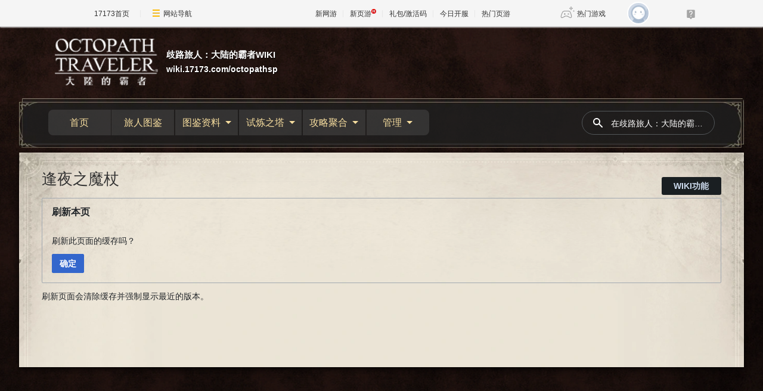

--- FILE ---
content_type: text/html; charset=UTF-8
request_url: https://wiki.17173.com/octopathsp/purge/%E9%80%A2%E5%A4%9C%E4%B9%8B%E9%AD%94%E6%9D%96
body_size: 9581
content:
<!DOCTYPE html>
<html class="client-nojs" lang="zh-Hans-CN" dir="ltr">
<head>
<meta charset="UTF-8"/>
<title>逢夜之魔杖 - 歧路旅人：大陆的霸者WIKI</title>
<script>document.documentElement.className="client-js";RLCONF={"wgBreakFrames":false,"wgSeparatorTransformTable":["",""],"wgDigitTransformTable":["",""],"wgDefaultDateFormat":"zh","wgMonthNames":["","1月","2月","3月","4月","5月","6月","7月","8月","9月","10月","11月","12月"],"wgRequestId":"bbccac0901a7cd9e9c11a812","wgCSPNonce":false,"wgCanonicalNamespace":"","wgCanonicalSpecialPageName":false,"wgNamespaceNumber":0,"wgPageName":"逢夜之魔杖","wgTitle":"逢夜之魔杖","wgCurRevisionId":33428,"wgRevisionId":0,"wgArticleId":3816,"wgIsArticle":false,"wgIsRedirect":false,"wgAction":"purge","wgUserName":null,"wgUserGroups":["*"],"wgCategories":[],"wgPageContentLanguage":"zh-cn","wgPageContentModel":"wikitext","wgRelevantPageName":"逢夜之魔杖","wgRelevantArticleId":3816,"wgIsProbablyEditable":false,"wgRelevantPageIsProbablyEditable":false,"wgRestrictionEdit":[],"wgRestrictionMove":[],"wgCargoDefaultQueryLimit":100,"wgCargoMapClusteringMinimum":80,"wgCargoMonthNamesShort":["1月"
,"2月","3月","4月","5月","6月","7月","8月","9月","10月","11月","12月"],"wgPageFormsTargetName":null,"wgPageFormsAutocompleteValues":[],"wgPageFormsAutocompleteOnAllChars":false,"wgPageFormsFieldProperties":[],"wgPageFormsCargoFields":[],"wgPageFormsDependentFields":[],"wgPageFormsCalendarValues":[],"wgPageFormsCalendarParams":[],"wgPageFormsCalendarHTML":null,"wgPageFormsGridValues":[],"wgPageFormsGridParams":[],"wgPageFormsContLangYes":null,"wgPageFormsContLangNo":null,"wgPageFormsContLangMonths":[],"wgPageFormsHeightForMinimizingInstances":800,"wgPageFormsShowOnSelect":[],"wgPageFormsScriptPath":"/extensions/PageForms","edgValues":null,"wgPageFormsEDSettings":null,"wgAmericanDates":false};RLSTATE={"site.styles":"ready","user.styles":"ready","user":"ready","user.options":"loading","oojs-ui-core.styles":"ready","oojs-ui.styles.indicators":"ready","mediawiki.widgets.styles":"ready","oojs-ui-core.icons":"ready","mediawiki.htmlform.ooui.styles":"ready",
"mediawiki.htmlform.styles":"ready","skins.sageoneskin.styles":"ready","mediawiki.ui.input":"ready"};RLPAGEMODULES=["mediawiki.htmlform","site","mediawiki.page.ready","skins.sageoneskin","ext.gadget.Tooltip","ext.gadget.Info","ext.gadget.Bootstrap","ext.gadget.Y_tabbar","ext.moderation.notify","ext.moderation.notify.desktop"];</script>
<script>(RLQ=window.RLQ||[]).push(function(){mw.loader.implement("user.options@12s5i",function($,jQuery,require,module){mw.user.tokens.set({"patrolToken":"+\\","watchToken":"+\\","csrfToken":"+\\"});});});</script>
<link rel="stylesheet" href="/octopathsp/load.php?lang=zh-cn&amp;modules=mediawiki.htmlform.ooui.styles%7Cmediawiki.htmlform.styles%7Cmediawiki.ui.input%7Cmediawiki.widgets.styles%7Coojs-ui-core.icons%2Cstyles%7Coojs-ui.styles.indicators%7Cskins.sageoneskin.styles&amp;only=styles&amp;skin=sageoneskin"/>
<script async="" src="/octopathsp/load.php?lang=zh-cn&amp;modules=startup&amp;only=scripts&amp;raw=1&amp;skin=sageoneskin"></script>
<meta name="ResourceLoaderDynamicStyles" content=""/>
<link rel="stylesheet" href="/octopathsp/load.php?lang=zh-cn&amp;modules=site.styles&amp;only=styles&amp;skin=sageoneskin"/>
<meta name="generator" content="MediaWiki 1.39.6"/>
<meta name="robots" content="noindex,nofollow"/>
<meta name="format-detection" content="telephone=no"/>
<meta name="description" content="这是一篇关于手游【歧路旅人大陆的霸者】中逢夜之魔杖装备的详细资料，我们提供了逢夜之魔杖完整基础属性，并且给到逢夜之魔杖的装备特效以及获得方式等信息。如果商品来源于商店或者强化，我们还提供了完整的兑换材料清单等有用信息，方便大家快速获得逢夜之魔杖，请一定要查看收藏。"/>
<meta name="keywords" content="歧路旅人逢夜之魔杖装备资料,大陆的霸者逢夜之魔杖装备资料,逢夜之魔杖获得方式,逢夜之魔杖所需材料"/>
<meta name="twitter:card" content="summary_large_image"/>
<meta name="viewport" content="width=device-width, initial-scale=1.0, user-scalable=yes, minimum-scale=0.25, maximum-scale=5.0"/>
<link rel="icon" href="https://ue.17173cdn.com/images/lib/v1/favicon-hd.ico"/>
<link rel="search" type="application/opensearchdescription+xml" href="/octopathsp/opensearch_desc.php" title="歧路旅人：大陆的霸者WIKI (zh-cn)"/>
<link rel="EditURI" type="application/rsd+xml" href="https://wiki.17173.com/octopathsp/api.php?action=rsd"/>
<link rel="alternate" type="application/atom+xml" title="歧路旅人：大陆的霸者WIKI的Atom feed" href="/octopathsp/index.php?title=%E7%89%B9%E6%AE%8A:%E6%9C%80%E8%BF%91%E6%9B%B4%E6%94%B9&amp;feed=atom"/>
<link rel="dns-prefetch" href="//ue.17173cdn.com/" />
<link type="image/x-icon" rel="icon" href="//ue.17173cdn.com/images/lib/v1/favicon-hd.ico" />
<link type="image/x-icon" rel="shortcut icon" href="//ue.17173cdn.com/images/lib/v1/favicon.ico" />

<link href="https://ue.17173cdn.com/a/sogaone/common/css/bootstrap-with-cssgrid-5.3.3-fd4e3ca9.css" rel="stylesheet" type="text/css" />

<link href="//ue.17173cdn.com/a/lib/reset-2.2.css" rel="stylesheet" type="text/css" />
<link href="//ue.17173cdn.com/cache/lib/v1/topnav-1.0/global-topbar.css?20240111" rel="stylesheet" type="text/css" id="css-gtp" />
<script type="text/javascript" src="//ue.17173cdn.com/a/sogaone/lib/js/swiper-10.1.0/swiper-bundle.min.js"></script>

<script type="text/javascript">window.isSageOneSkin=true;</script>
<script type="text/javascript" src="https://ue.17173cdn.com/a/lib/jquery-3.6.0.min.js"></script>
<script type="text/javascript" src="https://ue.17173cdn.com/a/lib/jquery-migrate-3.4.1.min.js"></script>
<script type="text/javascript" src="//ue.17173cdn.com/a/lib/vda/seed.js?20231220"></script>
<script type="text/javascript" src="//ue.17173cdn.com/a/lib/v4/pandora2.js?t=202109141809"></script>
<script type="text/javascript" src="//ue.17173cdn.com/a/lib/v5/sjs/sjs.js?t=202109131413"></script>
<script src="https://ue.17173cdn.com/a/lib/slimemolds/production/js/bootstrap.js"></script>
<script type="text/javascript">dsm.setConfig({biEnable: true});</script>
<link href="https://ue.17173cdn.com/a/sogaone/2024/css/index-864d7ffa.css" rel="stylesheet" type="text/css" id="css-gtp" />
<script type="module" crossorigin src="https://ue.17173cdn.com/a/sogaone/2024/js/index-1d094eb9.js"></script>
<script type="module">import.meta.url;import("_").catch(()=>1);async function* g(){};if(location.protocol!="file:"){window.__vite_is_modern_browser=true}</script>
<script type="module">!function(){if(window.__vite_is_modern_browser)return;console.warn("vite: loading legacy chunks, syntax error above and the same error below should be ignored");var e=document.getElementById("vite-legacy-polyfill"),n=document.createElement("script");n.src=e.src,n.onload=function(){System.import(document.getElementById('vite-legacy-entry').getAttribute('data-src'))},document.body.appendChild(n)}();</script>
<meta property="og:title" content="【歧路旅人】逢夜之魔杖 装备资料 - 歧路旅人大陆的霸者游戏Wiki - 官方合作网站17173.com"/>
<meta property="og:site_name" content="歧路旅人：大陆的霸者WIKI"/>
<meta property="og:url" content="https://wiki.17173.com/octopathsp/%E9%80%A2%E5%A4%9C%E4%B9%8B%E9%AD%94%E6%9D%96"/>
<meta property="og:description" content="这是一篇关于手游【歧路旅人大陆的霸者】中逢夜之魔杖装备的详细资料，我们提供了逢夜之魔杖完整基础属性，并且给到逢夜之魔杖的装备特效以及获得方式等信息。如果商品来源于商店或者强化，我们还提供了完整的兑换材料清单等有用信息，方便大家快速获得逢夜之魔杖，请一定要查看收藏。"/>
<meta property="article:tag" content="歧路旅人逢夜之魔杖装备资料,大陆的霸者逢夜之魔杖装备资料,逢夜之魔杖获得方式,逢夜之魔杖所需材料"/>
<meta property="article:modified_time" content="2024-06-30T12:37:52Z"/>
<meta property="article:published_time" content="2024-06-30T12:37:52Z"/>
<script type="application/ld+json">{"@context":"http:\/\/schema.org","@type":"Article","name":"\u9022\u591c\u4e4b\u9b54\u6756 - \u6b67\u8def\u65c5\u4eba\uff1a\u5927\u9646\u7684\u9738\u8005WIKI","headline":"\u9022\u591c\u4e4b\u9b54\u6756 - \u6b67\u8def\u65c5\u4eba\uff1a\u5927\u9646\u7684\u9738\u8005WIKI","mainEntityOfPage":"\u9022\u591c\u4e4b\u9b54\u6756","identifier":"https:\/\/wiki.17173.com\/octopathsp\/%E9%80%A2%E5%A4%9C%E4%B9%8B%E9%AD%94%E6%9D%96","url":"https:\/\/wiki.17173.com\/octopathsp\/%E9%80%A2%E5%A4%9C%E4%B9%8B%E9%AD%94%E6%9D%96","description":"\u8fd9\u662f\u4e00\u7bc7\u5173\u4e8e\u624b\u6e38\u3010\u6b67\u8def\u65c5\u4eba\u5927\u9646\u7684\u9738\u8005\u3011\u4e2d\u9022\u591c\u4e4b\u9b54\u6756\u88c5\u5907\u7684\u8be6\u7ec6\u8d44\u6599\uff0c\u6211\u4eec\u63d0\u4f9b\u4e86\u9022\u591c\u4e4b\u9b54\u6756\u5b8c\u6574\u57fa\u7840\u5c5e\u6027\uff0c\u5e76\u4e14\u7ed9\u5230\u9022\u591c\u4e4b\u9b54\u6756\u7684\u88c5\u5907\u7279\u6548\u4ee5\u53ca\u83b7\u5f97\u65b9\u5f0f\u7b49\u4fe1\u606f\u3002\u5982\u679c\u5546\u54c1\u6765\u6e90\u4e8e\u5546\u5e97\u6216\u8005\u5f3a\u5316\uff0c\u6211\u4eec\u8fd8\u63d0\u4f9b\u4e86\u5b8c\u6574\u7684\u5151\u6362\u6750\u6599\u6e05\u5355\u7b49\u6709\u7528\u4fe1\u606f\uff0c\u65b9\u4fbf\u5927\u5bb6\u5feb\u901f\u83b7\u5f97\u9022\u591c\u4e4b\u9b54\u6756\uff0c\u8bf7\u4e00\u5b9a\u8981\u67e5\u770b\u6536\u85cf\u3002","keywords":"\u6b67\u8def\u65c5\u4eba\u9022\u591c\u4e4b\u9b54\u6756\u88c5\u5907\u8d44\u6599,\u5927\u9646\u7684\u9738\u8005\u9022\u591c\u4e4b\u9b54\u6756\u88c5\u5907\u8d44\u6599,\u9022\u591c\u4e4b\u9b54\u6756\u83b7\u5f97\u65b9\u5f0f,\u9022\u591c\u4e4b\u9b54\u6756\u6240\u9700\u6750\u6599","dateModified":"2024-06-30T12:37:52Z","datePublished":"2024-06-30T12:37:52Z","image":{"@type":"ImageObject","url":"https:\/\/wiki.17173.com\/resources\/assets\/change-your-logo.svg"},"author":{"@type":"Organization","name":"\u6b67\u8def\u65c5\u4eba\uff1a\u5927\u9646\u7684\u9738\u8005WIKI","url":"https:\/\/wiki.17173.com","logo":{"@type":"ImageObject","url":"https:\/\/wiki.17173.com\/resources\/assets\/change-your-logo.svg","caption":"\u6b67\u8def\u65c5\u4eba\uff1a\u5927\u9646\u7684\u9738\u8005WIKI"}},"publisher":{"@type":"Organization","name":"\u6b67\u8def\u65c5\u4eba\uff1a\u5927\u9646\u7684\u9738\u8005WIKI","url":"https:\/\/wiki.17173.com","logo":{"@type":"ImageObject","url":"https:\/\/wiki.17173.com\/resources\/assets\/change-your-logo.svg","caption":"\u6b67\u8def\u65c5\u4eba\uff1a\u5927\u9646\u7684\u9738\u8005WIKI"}},"potentialAction":{"@type":"SearchAction","target":"https:\/\/wiki.17173.com\/octopathsp\/index.php?title=%E7%89%B9%E6%AE%8A:Search&search={search_term}","query-input":"required name=search_term"}}</script>
</head>
<body class="mediawiki ltr sitedir-ltr mw-hide-empty-elt ns-0 ns-subject page-逢夜之魔杖 rootpage-逢夜之魔杖 skin-sageoneskin action-purge skin--responsive so-page">
<div class="so-topbar"></div>
<div class="so-wrap">
  <div class="so-wrap-mask so-wrap-mask-op3"></div>
  <div class="so-wrap-in">
	  <header class="so-header so-container">
	    <div class="so-header-in">
	      <div class="so-header-c1">
	        <div class="so-header-top">
	          <button type="button" class="so-navbar-toggle">
	            <span class="icon-bar"></span>
	            <span class="icon-bar"></span>
	            <span class="icon-bar"></span>
	          </button>
	          <!-- 站点logo -->
	            <div class="so-logo-box">
	              <a href="/octopathsp/" class="so-logo">
	                <img class="so-logo-img" src="https://i.17173cdn.com/g8bz6k/octopathsp/1/1b/logo.png" alt="" />
	                <span class="so-logo-text">
	                  <span class="so-logo-title">歧路旅人：大陆的霸者WIKI</span>
	                  <span class="so-logo-url">wiki.17173.com/octopathsp</span>
	                </span>
	              </a>
	            </div>
	          <div class="so-top-func">
	              <a href="https://passport.17173.com/wap?return_url=http%3A%2F%2Fwiki.17173.com%2Foctopathsp%2Fpurge%2F%25E9%2580%25A2%25E5%25A4%259C%25E4%25B9%258B%25E9%25AD%2594%25E6%259D%2596" target="_blank" class="btn-login"></a>
	            <a href="/octopathsp/%E7%89%B9%E6%AE%8A:%E6%90%9C%E7%B4%A2" class="so-mobile-btn-search">
	              <svg width="20" height="20" fill="currentColor" class="so-icon-search" aria-hidden="true">
	                <path fill-rule="evenodd" clip-rule="evenodd" d="M8 4a4 4 0 100 8 4 4 0 000-8zM2 8a6 6 0 1110.89 3.476l4.817 4.817a1 1 0 01-1.414 1.414l-4.816-4.816A6 6 0 012 8z"></path>
	              </svg>
	            </a>
	          </div>
	        </div>
	        <!-- 站点通知 -->
	            </div>
	      <div class="so-header-c2 so-nav">
	        <div class="so-header-menu">
	          <div class="so-menu-ul-1">
	  
	          <div class="so-menu-li-1">
          <a href="/octopathsp/%E9%A6%96%E9%A1%B5" class="so-menu-li-1-link">首页
          </a>
        
        </div>
        <div class="so-menu-li-1">
          <a href="/octopathsp/%E6%97%85%E4%BA%BA%E5%9B%BE%E9%89%B4" class="so-menu-li-1-link">旅人图鉴
          </a>
        
        </div>
        <div class="so-menu-li-1">
          <a href="#" class="so-menu-li-1-link">图鉴资料
              <div class="so-icon-arrow-bottom"></div>
          </a>
        
          <div class="so-menu-ul-2">
          <div class="so-menu-li-2">
    <a href="/octopathsp/%E5%9C%B0%E5%9B%BE%E8%B5%84%E6%96%99" class="so-menu-li-2-link">地图资料
    </a>
  
  </div>
  <div class="so-menu-li-2">
    <a href="/octopathsp/%E6%AD%A6%E5%99%A8%E5%9B%BE%E9%89%B4" class="so-menu-li-2-link">武器图鉴
    </a>
  
  </div>
  <div class="so-menu-li-2">
    <a href="/octopathsp/%E9%A6%96%E9%A5%B0%E5%9B%BE%E9%89%B4" class="so-menu-li-2-link">首饰图鉴
    </a>
  
  </div>
  <div class="so-menu-li-2">
    <a href="/octopathsp/%E6%94%AF%E6%8F%B4%E8%80%85%E5%9B%BE%E9%89%B4" class="so-menu-li-2-link">支援者图鉴
    </a>
  
  </div>
  <div class="so-menu-li-2">
    <a href="/octopathsp/%E6%94%AF%E7%82%8E%E5%85%BD%E5%9B%BE%E9%89%B4" class="so-menu-li-2-link">支炎兽图鉴
    </a>
  
  </div>
  </div>
        </div>
        <div class="so-menu-li-1">
          <a href="#" class="so-menu-li-1-link">试炼之塔
              <div class="so-icon-arrow-bottom"></div>
          </a>
        
          <div class="so-menu-ul-2">
          <div class="so-menu-li-2">
    <a href="/octopathsp/%E7%A7%98%E6%8A%80%E7%9A%84%E8%AF%95%E7%82%BC" class="so-menu-li-2-link">秘技的试炼
    </a>
  
  </div>
  <div class="so-menu-li-2">
    <a href="/octopathsp/%E8%AF%95%E7%82%BC%E4%B9%8B%E5%A1%94#职业的试炼" class="so-menu-li-2-link">职业的试炼
    </a>
  
  </div>
  <div class="so-menu-li-2">
    <a href="/octopathsp/%E5%8E%86%E6%88%98%E7%9A%84%E8%AF%95%E7%82%BC" class="so-menu-li-2-link">历战的试炼
    </a>
  
  </div>
  </div>
        </div>
        <div class="so-menu-li-1">
          <a href="#" class="so-menu-li-1-link">攻略聚合
              <div class="so-icon-arrow-bottom"></div>
          </a>
        
          <div class="so-menu-ul-2">
          <div class="so-menu-li-2">
    <a href="/octopathsp/%E6%96%97%E6%8A%80%E5%A4%A7%E8%B5%9B" class="so-menu-li-2-link">斗技大赛
    </a>
  
  </div>
  <div class="so-menu-li-2">
    <a href="/octopathsp/%E5%8E%86%E6%88%98NPC%E6%94%BB%E7%95%A5" class="so-menu-li-2-link">历战NPC攻略
    </a>
  
  </div>
  <div class="so-menu-li-2">
    <a href="/octopathsp/%E4%B8%BB%E7%BA%BFBOSS%E6%94%BB%E7%95%A5%E4%B8%80%E8%A7%88" class="so-menu-li-2-link">主线BOSS
    </a>
  
  </div>
  <div class="so-menu-li-2">
    <a href="/octopathsp/%E8%BF%BD%E5%BF%86%E4%B9%8B%E5%A1%94" class="so-menu-li-2-link">追忆之塔
    </a>
  
  </div>
  <div class="so-menu-li-2">
    <a href="/octopathsp/%E8%AE%A8%E4%BC%90%E5%A7%94%E6%89%98" class="so-menu-li-2-link">讨伐委托
    </a>
  
  </div>
  <div class="so-menu-li-2">
    <a href="/octopathsp/%E6%96%B0%E6%89%8B%E6%94%BB%E7%95%A5" class="so-menu-li-2-link">新手攻略
    </a>
  
  </div>
  <div class="so-menu-li-2">
    <a href="/octopathsp/%E6%94%AF%E7%82%8E%E5%85%BD%E5%9B%BE%E9%89%B4" class="so-menu-li-2-link">支炎兽
    </a>
  
  </div>
  </div>
        </div>
        <div class="so-menu-li-1">
          <a href="#" class="so-menu-li-1-link">管理
              <div class="so-icon-arrow-bottom"></div>
          </a>
        
          <div class="so-menu-ul-2">
          <div class="so-menu-li-2">
    <a href="https://wiki.17173.com/octopathsp/purge/%E9%80%A2%E5%A4%9C%E4%B9%8B%E9%AD%94%E6%9D%96" class="so-menu-li-2-link">刷新本页缓存
    </a>
  
  </div>
  <div class="so-menu-li-2">
    <a href="#" class="so-menu-li-2-link">页面操作
        <div class="so-icon-arrow-bottom"></div>
    </a>
  
    <div class="so-menu-ul-3">
    <div class="so-menu-li-3">
    <a href="https://wiki.17173.com/octopathsp/index.php?curid=3816" class="so-menu-li-3-link">短链
    </a>
  
  </div>
  <div class="so-menu-li-3">
    <a href="/octopathsp/%E7%89%B9%E6%AE%8A:%E7%A7%BB%E5%8A%A8%E9%A1%B5%E9%9D%A2/%E9%80%A2%E5%A4%9C%E4%B9%8B%E9%AD%94%E6%9D%96" class="so-menu-li-3-link">移动
    </a>
  
  </div>
  <div class="so-menu-li-3">
    <a href="https://wiki.17173.com/octopathsp/delete/%E9%80%A2%E5%A4%9C%E4%B9%8B%E9%AD%94%E6%9D%96" class="so-menu-li-3-link">删除
    </a>
  
  </div>
  <div class="so-menu-li-3">
    <a href="https://wiki.17173.com/octopathsp/protect/%E9%80%A2%E5%A4%9C%E4%B9%8B%E9%AD%94%E6%9D%96" class="so-menu-li-3-link">保护
    </a>
  
  </div>
  <div class="so-menu-li-3">
    <a href="https://wiki.17173.com/octopathsp/unwatch/%E9%80%A2%E5%A4%9C%E4%B9%8B%E9%AD%94%E6%9D%96" class="so-menu-li-3-link">取消监视
    </a>
  
  </div>
  <div class="so-menu-li-3">
    <a href="/octopathsp/%E7%89%B9%E6%AE%8A:%E9%93%BE%E5%85%A5%E9%A1%B5%E9%9D%A2/%E9%80%A2%E5%A4%9C%E4%B9%8B%E9%AD%94%E6%9D%96" class="so-menu-li-3-link">链入页面
    </a>
  
  </div>
  </div>
  </div>
  <div class="so-menu-li-2">
    <a href="#" class="so-menu-li-2-link">常用功能
        <div class="so-icon-arrow-bottom"></div>
    </a>
  
    <div class="so-menu-ul-3">
    <div class="so-menu-li-3">
    <a href="/octopathsp/%E6%B2%99%E7%9B%92" class="so-menu-li-3-link">沙盒
    </a>
  
  </div>
  <div class="so-menu-li-3">
    <a href="/octopathsp/%E7%89%B9%E6%AE%8A:%E6%89%80%E6%9C%89%E9%A1%B5%E9%9D%A2" class="so-menu-li-3-link">所有页面
    </a>
  
  </div>
  <div class="so-menu-li-3">
    <a href="/octopathsp/%E7%89%B9%E6%AE%8A:%E7%89%B9%E6%AE%8A%E9%A1%B5%E9%9D%A2" class="so-menu-li-3-link">特殊页面
    </a>
  
  </div>
  <div class="so-menu-li-3">
    <a href="/octopathsp/%E7%89%B9%E6%AE%8A:CargoTables" class="so-menu-li-3-link">Cargo表
    </a>
  
  </div>
  <div class="so-menu-li-3">
    <a href="/octopathsp/%E7%89%B9%E6%AE%8A:CargoQuery" class="so-menu-li-3-link">Cargo查询
    </a>
  
  </div>
  <div class="so-menu-li-3">
    <a href="/octopathsp/%E7%89%B9%E6%AE%8A:%E5%88%9B%E5%BB%BA%E6%A8%A1%E6%9D%BF" class="so-menu-li-3-link">创建模板
    </a>
  
  </div>
  <div class="so-menu-li-3">
    <a href="/octopathsp/%E7%89%B9%E6%AE%8A:%E6%96%87%E4%BB%B6%E5%88%97%E8%A1%A8" class="so-menu-li-3-link">文件列表
    </a>
  
  </div>
  </div>
  </div>
  <div class="so-menu-li-2">
    <a href="#" class="so-menu-li-2-link">更改审核
        <div class="so-icon-arrow-bottom"></div>
    </a>
  
    <div class="so-menu-ul-3">
    <div class="so-menu-li-3">
    <a href="/octopathsp/%E7%89%B9%E6%AE%8A:%E6%9C%80%E8%BF%91%E6%9B%B4%E6%94%B9" class="so-menu-li-3-link">最近更改
    </a>
  
  </div>
  <div class="so-menu-li-3">
    <a href="/octopathsp/%E7%89%B9%E6%AE%8A:%E7%94%A8%E6%88%B7%E6%9D%83%E9%99%90" class="so-menu-li-3-link">用户权限
    </a>
  
  </div>
  <div class="so-menu-li-3">
    <a href="/octopathsp/%E7%89%B9%E6%AE%8A:%E7%94%A8%E6%88%B7%E7%BB%84%E6%9D%83%E9%99%90" class="so-menu-li-3-link">用户组权限
    </a>
  
  </div>
  <div class="so-menu-li-3">
    <a href="/octopathsp/%E7%89%B9%E6%AE%8A:%E7%AE%A1%E7%90%86FlowThread%E8%AF%84%E8%AE%BA" class="so-menu-li-3-link">评论管理
    </a>
  
  </div>
  <div class="so-menu-li-3">
    <a href="/octopathsp/%E7%89%B9%E6%AE%8A:Moderation" class="so-menu-li-3-link">更改审核
    </a>
  
  </div>
  </div>
  </div>
  <div class="so-menu-li-2">
    <a href="#" class="so-menu-li-2-link">全站配置
        <div class="so-icon-arrow-bottom"></div>
    </a>
  
    <div class="so-menu-ul-3">
    <div class="so-menu-li-3">
    <a href="/octopathsp/MediaWiki:Sidebar" class="so-menu-li-3-link">配置导航栏
    </a>
  
  </div>
  <div class="so-menu-li-3">
    <a href="/octopathsp/MediaWiki:Sitenotice" class="so-menu-li-3-link">配置整站通告
    </a>
  
  </div>
  <div class="so-menu-li-3">
    <a href="/octopathsp/MediaWiki:Gadgets-definition" class="so-menu-li-3-link">配置小组件
    </a>
  
  </div>
  <div class="so-menu-li-3">
    <a href="/octopathsp/MediaWiki:Common.css" class="so-menu-li-3-link">配置全局CSS
    </a>
  
  </div>
  <div class="so-menu-li-3">
    <a href="/octopathsp/MediaWiki:Common.js" class="so-menu-li-3-link">配置全局JS
    </a>
  
  </div>
  <div class="so-menu-li-3">
    <a href="/octopathsp/MediaWiki:Main.css" class="so-menu-li-3-link">全局测试CSS
    </a>
  
  </div>
  <div class="so-menu-li-3">
    <a href="/octopathsp/MediaWiki:Main.js" class="so-menu-li-3-link">全局测试js
    </a>
  
  </div>
  <div class="so-menu-li-3">
    <a href="/octopathsp/MediaWiki:MainSetVersion.js" class="so-menu-li-3-link">JS/CSS版本
    </a>
  
  </div>
  </div>
  </div>
  <div class="so-menu-li-2">
    <a href="#" class="so-menu-li-2-link">全站设置
        <div class="so-icon-arrow-bottom"></div>
    </a>
  
    <div class="so-menu-ul-3">
    <div class="so-menu-li-3">
    <a href="/octopathsp/%E5%B8%AE%E5%8A%A9" class="so-menu-li-3-link">组件使用帮助
    </a>
  
  </div>
  <div class="so-menu-li-3">
    <a href="/octopathsp/MediaWiki:Newarticletext" class="so-menu-li-3-link">新建页面提示
    </a>
  
  </div>
  <div class="so-menu-li-3">
    <a href="/octopathsp/MediaWiki:Editnotice-0" class="so-menu-li-3-link">修改页面提示
    </a>
  
  </div>
  <div class="so-menu-li-3">
    <a href="/octopathsp/MediaWiki:Deletereason-dropdown" class="so-menu-li-3-link">删除页面原因
    </a>
  
  </div>
  <div class="so-menu-li-3">
    <a href="/octopathsp/MediaWiki:Copyrightwarning2" class="so-menu-li-3-link">编辑版权警示
    </a>
  
  </div>
  <div class="so-menu-li-3">
    <a href="/octopathsp/MediaWiki:Summary" class="so-menu-li-3-link">修改页面摘要
    </a>
  
  </div>
  <div class="so-menu-li-3">
    <a href="/octopathsp/MediaWiki:Uploadtext" class="so-menu-li-3-link">上传文件提示
    </a>
  
  </div>
  <div class="so-menu-li-3">
    <a href="/octopathsp/MediaWiki:Licenses" class="so-menu-li-3-link">上传文件协议
    </a>
  
  </div>
  <div class="so-menu-li-3">
    <a href="/octopathsp/MediaWiki:Upload-default-description" class="so-menu-li-3-link">上传文件说明
    </a>
  
  </div>
  <div class="so-menu-li-3">
    <a href="/octopathsp/MediaWiki:Msu-comment" class="so-menu-li-3-link">编辑器上传文件说明
    </a>
  
  </div>
  <div class="so-menu-li-3">
    <a href="/octopathsp/MediaWiki:Filedelete-reason-dropdown" class="so-menu-li-3-link">删除文件原因
    </a>
  
  </div>
  </div>
  </div>
  <div class="so-menu-li-2">
    <a href="#" class="so-menu-li-2-link">其他
        <div class="so-icon-arrow-bottom"></div>
    </a>
  
    <div class="so-menu-ul-3">
    <div class="so-menu-li-3">
    <a href="/octopathsp/%E5%88%9B%E5%BB%BA" class="so-menu-li-3-link">创建
    </a>
  
  </div>
  <div class="so-menu-li-3">
    <a href="/octopathsp/%E6%94%BB%E7%95%A5%E5%AE%A1%E6%A0%B8" class="so-menu-li-3-link">攻略审核
    </a>
  
  </div>
  <div class="so-menu-li-3">
    <a href="/octopathsp/WIKI%E8%B4%A1%E7%8C%AE%E6%A6%9C" class="so-menu-li-3-link">WIKI贡献榜
    </a>
  
  </div>
  <div class="so-menu-li-3">
    <a href="/octopathsp/WIKI%E5%8F%8D%E9%A6%88%E5%8C%BA" class="so-menu-li-3-link">WIKI反馈区
    </a>
  
  </div>
  <div class="so-menu-li-3">
    <a href="/octopathsp/WIKI%E8%BF%90%E7%BB%B4" class="so-menu-li-3-link">WIKI运维
    </a>
  
  </div>
  </div>
  </div>
  </div>
        </div>

	          </div>
	        </div>
	        <div class="so-header-search">
        <form action="/octopathsp/index.php" id="" class="so-header-form">
          <button class="so-btn-search">
            <svg width="20" height="20" fill="currentColor" class="so-icon-search" aria-hidden="true">
              <path fill-rule="evenodd" clip-rule="evenodd" d="M8 4a4 4 0 100 8 4 4 0 000-8zM2 8a6 6 0 1110.89 3.476l4.817 4.817a1 1 0 01-1.414 1.414l-4.816-4.816A6 6 0 012 8z"></path>
            </svg>
          </button>
          <input type="search" name="search" placeholder="在歧路旅人：大陆的霸者WIKI搜索" aria-label="在歧路旅人：大陆的霸者WIKI搜索" autocapitalize="none" title="在歧路旅人：大陆的霸者WIKI搜索[f]" accesskey="f" id="searchInput" class="so-search-input"/>
        </form>
      </div>
      
	          <div class="so-menu-logo">
	            <a href="#" class="so-logo">
	              <img class="so-logo-img" src="https://i.17173cdn.com/g8bz6k/octopathsp/1/1b/logo.png" alt="" />
	            </a>
	          </div>
	      </div>
	    </div>
	    <div class="so-mobile-nav-menu">
    <div class="so-mobile-nav-hd">
      <div class="so-back">
        <i class="so-icon-arrow-left"></i>
        <i class="so-icon-line"></i>
      </div>
  
        <div class="so-logo-box">
          <a href="/octopathsp/" class="so-logo">
            <img class="so-logo-img" src="https://i.17173cdn.com/g8bz6k/octopathsp/1/1b/logo.png" alt="" />
          </a>
        </div>
    </div>
    <div class="so-mobile-nav-bd">
      <ul class="so-ul-menu-1">
  
        <li class="so-li-menu-1">
        <a href="/octopathsp/%E9%A6%96%E9%A1%B5" class="so-menu-title" class="so-menu-title">
          首页
        </a>
      
      
      
      </li>
      <li class="so-li-menu-1">
        <a href="/octopathsp/%E6%97%85%E4%BA%BA%E5%9B%BE%E9%89%B4" class="so-menu-title" class="so-menu-title">
          旅人图鉴
        </a>
      
      
      
      </li>
      <li class="so-li-menu-1">
        <a href="#" class="so-menu-title" class="so-menu-title">
          图鉴资料
          <i class="so-icon-arrow-right"> </i>
        </a>
      
        <ul class="so-ul-menu-2">
      
        <li class="so-li-menu-2">
    <a href="/octopathsp/%E5%9C%B0%E5%9B%BE%E8%B5%84%E6%96%99" class="so-menu-title" class="so-menu-title">
      地图资料
    </a>
  
  
  
  </li>
  <li class="so-li-menu-2">
    <a href="/octopathsp/%E6%AD%A6%E5%99%A8%E5%9B%BE%E9%89%B4" class="so-menu-title" class="so-menu-title">
      武器图鉴
    </a>
  
  
  
  </li>
  <li class="so-li-menu-2">
    <a href="/octopathsp/%E9%A6%96%E9%A5%B0%E5%9B%BE%E9%89%B4" class="so-menu-title" class="so-menu-title">
      首饰图鉴
    </a>
  
  
  
  </li>
  <li class="so-li-menu-2">
    <a href="/octopathsp/%E6%94%AF%E6%8F%B4%E8%80%85%E5%9B%BE%E9%89%B4" class="so-menu-title" class="so-menu-title">
      支援者图鉴
    </a>
  
  
  
  </li>
  <li class="so-li-menu-2">
    <a href="/octopathsp/%E6%94%AF%E7%82%8E%E5%85%BD%E5%9B%BE%E9%89%B4" class="so-menu-title" class="so-menu-title">
      支炎兽图鉴
    </a>
  
  
  
  </li>

        </ul>
      </li>
      <li class="so-li-menu-1">
        <a href="#" class="so-menu-title" class="so-menu-title">
          试炼之塔
          <i class="so-icon-arrow-right"> </i>
        </a>
      
        <ul class="so-ul-menu-2">
      
        <li class="so-li-menu-2">
    <a href="/octopathsp/%E7%A7%98%E6%8A%80%E7%9A%84%E8%AF%95%E7%82%BC" class="so-menu-title" class="so-menu-title">
      秘技的试炼
    </a>
  
  
  
  </li>
  <li class="so-li-menu-2">
    <a href="/octopathsp/%E8%AF%95%E7%82%BC%E4%B9%8B%E5%A1%94#职业的试炼" class="so-menu-title" class="so-menu-title">
      职业的试炼
    </a>
  
  
  
  </li>
  <li class="so-li-menu-2">
    <a href="/octopathsp/%E5%8E%86%E6%88%98%E7%9A%84%E8%AF%95%E7%82%BC" class="so-menu-title" class="so-menu-title">
      历战的试炼
    </a>
  
  
  
  </li>

        </ul>
      </li>
      <li class="so-li-menu-1">
        <a href="#" class="so-menu-title" class="so-menu-title">
          攻略聚合
          <i class="so-icon-arrow-right"> </i>
        </a>
      
        <ul class="so-ul-menu-2">
      
        <li class="so-li-menu-2">
    <a href="/octopathsp/%E6%96%97%E6%8A%80%E5%A4%A7%E8%B5%9B" class="so-menu-title" class="so-menu-title">
      斗技大赛
    </a>
  
  
  
  </li>
  <li class="so-li-menu-2">
    <a href="/octopathsp/%E5%8E%86%E6%88%98NPC%E6%94%BB%E7%95%A5" class="so-menu-title" class="so-menu-title">
      历战NPC攻略
    </a>
  
  
  
  </li>
  <li class="so-li-menu-2">
    <a href="/octopathsp/%E4%B8%BB%E7%BA%BFBOSS%E6%94%BB%E7%95%A5%E4%B8%80%E8%A7%88" class="so-menu-title" class="so-menu-title">
      主线BOSS
    </a>
  
  
  
  </li>
  <li class="so-li-menu-2">
    <a href="/octopathsp/%E8%BF%BD%E5%BF%86%E4%B9%8B%E5%A1%94" class="so-menu-title" class="so-menu-title">
      追忆之塔
    </a>
  
  
  
  </li>
  <li class="so-li-menu-2">
    <a href="/octopathsp/%E8%AE%A8%E4%BC%90%E5%A7%94%E6%89%98" class="so-menu-title" class="so-menu-title">
      讨伐委托
    </a>
  
  
  
  </li>
  <li class="so-li-menu-2">
    <a href="/octopathsp/%E6%96%B0%E6%89%8B%E6%94%BB%E7%95%A5" class="so-menu-title" class="so-menu-title">
      新手攻略
    </a>
  
  
  
  </li>
  <li class="so-li-menu-2">
    <a href="/octopathsp/%E6%94%AF%E7%82%8E%E5%85%BD%E5%9B%BE%E9%89%B4" class="so-menu-title" class="so-menu-title">
      支炎兽
    </a>
  
  
  
  </li>

        </ul>
      </li>
      <li class="so-li-menu-1">
        <a href="#" class="so-menu-title" class="so-menu-title">
          管理
          <i class="so-icon-arrow-right"> </i>
        </a>
      
        <ul class="so-ul-menu-2">
      
        <li class="so-li-menu-2">
    <a href="https://wiki.17173.com/octopathsp/purge/%E9%80%A2%E5%A4%9C%E4%B9%8B%E9%AD%94%E6%9D%96" class="so-menu-title" class="so-menu-title">
      刷新本页缓存
    </a>
  
  
  
  </li>
  <li class="so-li-menu-2">
    <a href="#" class="so-menu-title" class="so-menu-title">
      页面操作
      <i class="so-icon-arrow-right"> </i>
    </a>
  
    <ul class="so-ul-menu-3">
  
    <li class="so-li-menu-3">
    <a href="https://wiki.17173.com/octopathsp/index.php?curid=3816" class="so-menu-title" class="so-menu-title">
      短链
    </a>
  
  
  
  </li>
  <li class="so-li-menu-3">
    <a href="/octopathsp/%E7%89%B9%E6%AE%8A:%E7%A7%BB%E5%8A%A8%E9%A1%B5%E9%9D%A2/%E9%80%A2%E5%A4%9C%E4%B9%8B%E9%AD%94%E6%9D%96" class="so-menu-title" class="so-menu-title">
      移动
    </a>
  
  
  
  </li>
  <li class="so-li-menu-3">
    <a href="https://wiki.17173.com/octopathsp/delete/%E9%80%A2%E5%A4%9C%E4%B9%8B%E9%AD%94%E6%9D%96" class="so-menu-title" class="so-menu-title">
      删除
    </a>
  
  
  
  </li>
  <li class="so-li-menu-3">
    <a href="https://wiki.17173.com/octopathsp/protect/%E9%80%A2%E5%A4%9C%E4%B9%8B%E9%AD%94%E6%9D%96" class="so-menu-title" class="so-menu-title">
      保护
    </a>
  
  
  
  </li>
  <li class="so-li-menu-3">
    <a href="https://wiki.17173.com/octopathsp/unwatch/%E9%80%A2%E5%A4%9C%E4%B9%8B%E9%AD%94%E6%9D%96" class="so-menu-title" class="so-menu-title">
      取消监视
    </a>
  
  
  
  </li>
  <li class="so-li-menu-3">
    <a href="/octopathsp/%E7%89%B9%E6%AE%8A:%E9%93%BE%E5%85%A5%E9%A1%B5%E9%9D%A2/%E9%80%A2%E5%A4%9C%E4%B9%8B%E9%AD%94%E6%9D%96" class="so-menu-title" class="so-menu-title">
      链入页面
    </a>
  
  
  
  </li>

    </ul>
  </li>
  <li class="so-li-menu-2">
    <a href="#" class="so-menu-title" class="so-menu-title">
      常用功能
      <i class="so-icon-arrow-right"> </i>
    </a>
  
    <ul class="so-ul-menu-3">
  
    <li class="so-li-menu-3">
    <a href="/octopathsp/%E6%B2%99%E7%9B%92" class="so-menu-title" class="so-menu-title">
      沙盒
    </a>
  
  
  
  </li>
  <li class="so-li-menu-3">
    <a href="/octopathsp/%E7%89%B9%E6%AE%8A:%E6%89%80%E6%9C%89%E9%A1%B5%E9%9D%A2" class="so-menu-title" class="so-menu-title">
      所有页面
    </a>
  
  
  
  </li>
  <li class="so-li-menu-3">
    <a href="/octopathsp/%E7%89%B9%E6%AE%8A:%E7%89%B9%E6%AE%8A%E9%A1%B5%E9%9D%A2" class="so-menu-title" class="so-menu-title">
      特殊页面
    </a>
  
  
  
  </li>
  <li class="so-li-menu-3">
    <a href="/octopathsp/%E7%89%B9%E6%AE%8A:CargoTables" class="so-menu-title" class="so-menu-title">
      Cargo表
    </a>
  
  
  
  </li>
  <li class="so-li-menu-3">
    <a href="/octopathsp/%E7%89%B9%E6%AE%8A:CargoQuery" class="so-menu-title" class="so-menu-title">
      Cargo查询
    </a>
  
  
  
  </li>
  <li class="so-li-menu-3">
    <a href="/octopathsp/%E7%89%B9%E6%AE%8A:%E5%88%9B%E5%BB%BA%E6%A8%A1%E6%9D%BF" class="so-menu-title" class="so-menu-title">
      创建模板
    </a>
  
  
  
  </li>
  <li class="so-li-menu-3">
    <a href="/octopathsp/%E7%89%B9%E6%AE%8A:%E6%96%87%E4%BB%B6%E5%88%97%E8%A1%A8" class="so-menu-title" class="so-menu-title">
      文件列表
    </a>
  
  
  
  </li>

    </ul>
  </li>
  <li class="so-li-menu-2">
    <a href="#" class="so-menu-title" class="so-menu-title">
      更改审核
      <i class="so-icon-arrow-right"> </i>
    </a>
  
    <ul class="so-ul-menu-3">
  
    <li class="so-li-menu-3">
    <a href="/octopathsp/%E7%89%B9%E6%AE%8A:%E6%9C%80%E8%BF%91%E6%9B%B4%E6%94%B9" class="so-menu-title" class="so-menu-title">
      最近更改
    </a>
  
  
  
  </li>
  <li class="so-li-menu-3">
    <a href="/octopathsp/%E7%89%B9%E6%AE%8A:%E7%94%A8%E6%88%B7%E6%9D%83%E9%99%90" class="so-menu-title" class="so-menu-title">
      用户权限
    </a>
  
  
  
  </li>
  <li class="so-li-menu-3">
    <a href="/octopathsp/%E7%89%B9%E6%AE%8A:%E7%94%A8%E6%88%B7%E7%BB%84%E6%9D%83%E9%99%90" class="so-menu-title" class="so-menu-title">
      用户组权限
    </a>
  
  
  
  </li>
  <li class="so-li-menu-3">
    <a href="/octopathsp/%E7%89%B9%E6%AE%8A:%E7%AE%A1%E7%90%86FlowThread%E8%AF%84%E8%AE%BA" class="so-menu-title" class="so-menu-title">
      评论管理
    </a>
  
  
  
  </li>
  <li class="so-li-menu-3">
    <a href="/octopathsp/%E7%89%B9%E6%AE%8A:Moderation" class="so-menu-title" class="so-menu-title">
      更改审核
    </a>
  
  
  
  </li>

    </ul>
  </li>
  <li class="so-li-menu-2">
    <a href="#" class="so-menu-title" class="so-menu-title">
      全站配置
      <i class="so-icon-arrow-right"> </i>
    </a>
  
    <ul class="so-ul-menu-3">
  
    <li class="so-li-menu-3">
    <a href="/octopathsp/MediaWiki:Sidebar" class="so-menu-title" class="so-menu-title">
      配置导航栏
    </a>
  
  
  
  </li>
  <li class="so-li-menu-3">
    <a href="/octopathsp/MediaWiki:Sitenotice" class="so-menu-title" class="so-menu-title">
      配置整站通告
    </a>
  
  
  
  </li>
  <li class="so-li-menu-3">
    <a href="/octopathsp/MediaWiki:Gadgets-definition" class="so-menu-title" class="so-menu-title">
      配置小组件
    </a>
  
  
  
  </li>
  <li class="so-li-menu-3">
    <a href="/octopathsp/MediaWiki:Common.css" class="so-menu-title" class="so-menu-title">
      配置全局CSS
    </a>
  
  
  
  </li>
  <li class="so-li-menu-3">
    <a href="/octopathsp/MediaWiki:Common.js" class="so-menu-title" class="so-menu-title">
      配置全局JS
    </a>
  
  
  
  </li>
  <li class="so-li-menu-3">
    <a href="/octopathsp/MediaWiki:Main.css" class="so-menu-title" class="so-menu-title">
      全局测试CSS
    </a>
  
  
  
  </li>
  <li class="so-li-menu-3">
    <a href="/octopathsp/MediaWiki:Main.js" class="so-menu-title" class="so-menu-title">
      全局测试js
    </a>
  
  
  
  </li>
  <li class="so-li-menu-3">
    <a href="/octopathsp/MediaWiki:MainSetVersion.js" class="so-menu-title" class="so-menu-title">
      JS/CSS版本
    </a>
  
  
  
  </li>

    </ul>
  </li>
  <li class="so-li-menu-2">
    <a href="#" class="so-menu-title" class="so-menu-title">
      全站设置
      <i class="so-icon-arrow-right"> </i>
    </a>
  
    <ul class="so-ul-menu-3">
  
    <li class="so-li-menu-3">
    <a href="/octopathsp/%E5%B8%AE%E5%8A%A9" class="so-menu-title" class="so-menu-title">
      组件使用帮助
    </a>
  
  
  
  </li>
  <li class="so-li-menu-3">
    <a href="/octopathsp/MediaWiki:Newarticletext" class="so-menu-title" class="so-menu-title">
      新建页面提示
    </a>
  
  
  
  </li>
  <li class="so-li-menu-3">
    <a href="/octopathsp/MediaWiki:Editnotice-0" class="so-menu-title" class="so-menu-title">
      修改页面提示
    </a>
  
  
  
  </li>
  <li class="so-li-menu-3">
    <a href="/octopathsp/MediaWiki:Deletereason-dropdown" class="so-menu-title" class="so-menu-title">
      删除页面原因
    </a>
  
  
  
  </li>
  <li class="so-li-menu-3">
    <a href="/octopathsp/MediaWiki:Copyrightwarning2" class="so-menu-title" class="so-menu-title">
      编辑版权警示
    </a>
  
  
  
  </li>
  <li class="so-li-menu-3">
    <a href="/octopathsp/MediaWiki:Summary" class="so-menu-title" class="so-menu-title">
      修改页面摘要
    </a>
  
  
  
  </li>
  <li class="so-li-menu-3">
    <a href="/octopathsp/MediaWiki:Uploadtext" class="so-menu-title" class="so-menu-title">
      上传文件提示
    </a>
  
  
  
  </li>
  <li class="so-li-menu-3">
    <a href="/octopathsp/MediaWiki:Licenses" class="so-menu-title" class="so-menu-title">
      上传文件协议
    </a>
  
  
  
  </li>
  <li class="so-li-menu-3">
    <a href="/octopathsp/MediaWiki:Upload-default-description" class="so-menu-title" class="so-menu-title">
      上传文件说明
    </a>
  
  
  
  </li>
  <li class="so-li-menu-3">
    <a href="/octopathsp/MediaWiki:Msu-comment" class="so-menu-title" class="so-menu-title">
      编辑器上传文件说明
    </a>
  
  
  
  </li>
  <li class="so-li-menu-3">
    <a href="/octopathsp/MediaWiki:Filedelete-reason-dropdown" class="so-menu-title" class="so-menu-title">
      删除文件原因
    </a>
  
  
  
  </li>

    </ul>
  </li>
  <li class="so-li-menu-2">
    <a href="#" class="so-menu-title" class="so-menu-title">
      其他
      <i class="so-icon-arrow-right"> </i>
    </a>
  
    <ul class="so-ul-menu-3">
  
    <li class="so-li-menu-3">
    <a href="/octopathsp/%E5%88%9B%E5%BB%BA" class="so-menu-title" class="so-menu-title">
      创建
    </a>
  
  
  
  </li>
  <li class="so-li-menu-3">
    <a href="/octopathsp/%E6%94%BB%E7%95%A5%E5%AE%A1%E6%A0%B8" class="so-menu-title" class="so-menu-title">
      攻略审核
    </a>
  
  
  
  </li>
  <li class="so-li-menu-3">
    <a href="/octopathsp/WIKI%E8%B4%A1%E7%8C%AE%E6%A6%9C" class="so-menu-title" class="so-menu-title">
      WIKI贡献榜
    </a>
  
  
  
  </li>
  <li class="so-li-menu-3">
    <a href="/octopathsp/WIKI%E5%8F%8D%E9%A6%88%E5%8C%BA" class="so-menu-title" class="so-menu-title">
      WIKI反馈区
    </a>
  
  
  
  </li>
  <li class="so-li-menu-3">
    <a href="/octopathsp/WIKI%E8%BF%90%E7%BB%B4" class="so-menu-title" class="so-menu-title">
      WIKI运维
    </a>
  
  
  
  </li>

    </ul>
  </li>

        </ul>
      </li>

      </ul>
    </div>
    <div class="so-mobile-nav-ft">
    </div>
  </div>
  <div class="so-mobile-menu-mask"></div>
</header>
  </div>

  <div class="so-content so-container">
    <div class="so-content-in">
      <main id="content" class="mw-body">
        <header class="so-content-header">
          <h1 id="firstHeading" class="firstHeading mw-first-heading">逢夜之魔杖</h1>
                    				  <nav class="so-article-toolbar" aria-label="Actions navigation" role="navigation">
				    <div class="so-article-toolbar-hd">
				      <span>WIKI功能</span>
				    </div>
				    <div class="so-article-toolbar-bd">
				  		


<ul class="so-menu-content-list"><li id="ca-view" class="selected mw-list-item"><a href="/octopathsp/%E9%80%A2%E5%A4%9C%E4%B9%8B%E9%AD%94%E6%9D%96">阅读</a></li><li id="ca-viewsource" class="mw-list-item"><a href="/octopathsp/edit/%E9%80%A2%E5%A4%9C%E4%B9%8B%E9%AD%94%E6%9D%96" title="本页面受到保护。&#10;您可以查看其源代码[e]" accesskey="e">查看源代码</a></li><li id="ca-history" class="mw-list-item"><a href="/octopathsp/history/%E9%80%A2%E5%A4%9C%E4%B9%8B%E9%AD%94%E6%9D%96" title="本页面过去的版本[h]" accesskey="h">查看历史</a></li></ul>


				  		


<ul class="so-menu-content-list"></ul>


				    </div>
				  </nav>
				  				          </header>
        <div id="mw-content-text" class="mw-body-content"><div class='mw-htmlform-ooui-wrapper oo-ui-layout oo-ui-panelLayout oo-ui-panelLayout-padded oo-ui-panelLayout-framed'><form action='/octopathsp/purge/%E9%80%A2%E5%A4%9C%E4%B9%8B%E9%AD%94%E6%9D%96' method='post' enctype='application/x-www-form-urlencoded' class='mw-htmlform mw-htmlform-ooui oo-ui-layout oo-ui-formLayout'><fieldset class='oo-ui-layout oo-ui-labelElement oo-ui-fieldsetLayout'><legend class='oo-ui-fieldsetLayout-header'><span class='oo-ui-iconElement-icon oo-ui-iconElement-noIcon'></span><span class='oo-ui-labelElement-label'>刷新本页</span></legend><div class='oo-ui-fieldsetLayout-group'><div class='oo-ui-widget oo-ui-widget-enabled'><input type="hidden" value="逢夜之魔杖" name="title"/>
<div id='ooui-php-2' class='mw-htmlform-field-HTMLInfoField oo-ui-layout oo-ui-fieldLayout oo-ui-fieldLayout-align-top' data-ooui='{"_":"mw.htmlform.FieldLayout","fieldWidget":{"tag":"mw-input-wpintro"},"align":"top","helpInline":true,"$overlay":true,"classes":["mw-htmlform-field-HTMLInfoField"]}'><div class='oo-ui-fieldLayout-body'><span class='oo-ui-fieldLayout-header'><label id='ooui-php-1' class='oo-ui-labelElement-label'></label></span><div class='oo-ui-fieldLayout-field'><label id='mw-input-wpintro' aria-labelledby='ooui-php-1' class='oo-ui-widget oo-ui-widget-enabled oo-ui-labelElement-label oo-ui-labelElement oo-ui-labelWidget' data-ooui='{"_":"OO.ui.LabelWidget","label":{"html":"\u5237\u65b0\u6b64\u9875\u9762\u7684\u7f13\u5b58\u5417\uff1f"}}'>刷新此页面的缓存吗？</label></div></div></div><input id="wpEditToken" type="hidden" value="+\" name="wpEditToken"/>
<div class="mw-htmlform-submit-buttons">
<span id='ooui-php-3' class='mw-htmlform-submit oo-ui-widget oo-ui-widget-enabled oo-ui-inputWidget oo-ui-buttonElement oo-ui-buttonElement-framed oo-ui-labelElement oo-ui-flaggedElement-primary oo-ui-flaggedElement-progressive oo-ui-buttonInputWidget' data-ooui='{"_":"OO.ui.ButtonInputWidget","type":"submit","value":"\u786e\u5b9a","label":"\u786e\u5b9a","flags":["primary","progressive"],"classes":["mw-htmlform-submit"]}'><button type='submit' tabindex='0' value='确定' class='oo-ui-inputWidget-input oo-ui-buttonElement-button'><span class='oo-ui-iconElement-icon oo-ui-iconElement-noIcon oo-ui-image-invert'></span><span class='oo-ui-labelElement-label'>确定</span><span class='oo-ui-indicatorElement-indicator oo-ui-indicatorElement-noIndicator oo-ui-image-invert'></span></button></span></div>
</div></div></fieldset></form></div>刷新页面会清除缓存并强制显示最近的版本。<script type="text/javascript" src="//ue.17173cdn.com/a/lib/passport/v7.9.1/js/passport.js?202109071538"></script>
<script type="text/javascript" src="//ue.17173cdn.com/a/lib/topbar/v3/js/index.js?202211091650"></script>
<script type="text/javascript">advConfigs.loadConfigFile("https://s.17173cdn.com/global/global.js");</script>
<script type="text/javascript">advConfigs.loadConfigFile("https://ue.17173cdn.com/a/lib/vda/routes/global.js");</script>
<script type="text/javascript" src="//js.17173.com/ping.js?202202211601"></script>
<script type="text/javascript" src="https://ue.17173cdn.com/a/sogaone/lib/js/bootstrap-5.3.3.bundle.min.js"></script>
<script nomodule>!function(){var e=document,t=e.createElement("script");if(!("noModule"in t)&&"onbeforeload"in t){var n=!1;e.addEventListener("beforeload",(function(e){if(e.target===t)n=!0;else if(!e.target.hasAttribute("nomodule")||!n)return;e.preventDefault()}),!0),t.type="module",t.src=".",e.head.appendChild(t),t.remove()}}();</script>
<script nomodule crossorigin id="vite-legacy-polyfill" src="https://ue.17173cdn.com/a/sogaone/2024/js/polyfills-legacy-0a3383b3.js"></script>
<script nomodule crossorigin id="vite-legacy-entry" data-src="https://ue.17173cdn.com/a/sogaone/2024/js/index-legacy-a63a0fa0.js">System.import(document.getElementById('vite-legacy-entry').getAttribute('data-src'))</script>
<div class="printfooter" data-nosnippet="">取自“<a dir="ltr" href="https://wiki.17173.com/octopathsp/逢夜之魔杖">https://wiki.17173.com/octopathsp/逢夜之魔杖</a>”</div></div>
        <div id="catlinks" class="catlinks catlinks-allhidden" data-mw="interface"></div>
        
        
      </main>
    </div>

  </div>

  <div class="so-footer">
    <div class="so-footer-in so-container">
        <!--Sageoneskin-html-footer-->
      <div class="so-footer-c2">
        <div class="global-footer">
          <a href="http://about.17173.com/" target="_blank">关于17173</a> |
          <a href="http://about.17173.com/join-us.shtml" target="_blank">人才招聘</a> |
          <a href="http://marketing.17173.com" target="_blank">广告服务</a> |
          <a href="http://about.17173.com/business-cooperate.shtml" target="_blank">商务洽谈</a> |
          <a href="http://about.17173.com/contact-us.shtml" target="_blank">联系方式</a> |
          <a href="https://club.17173.com/help?customInfo=http%3A%2F%2Fdnf.17173.com%2F" target="_blank">客服中心</a> |
          <a href="http://about.17173.com/site-map.shtml" target="_blank">网站导航</a> <br>
          <span class="copyright">Copyright © 2001 - 2025 17173. All rights reserved.</span>
        </div>
      </div>
    </div>
  </div>
</div>
<script>(RLQ=window.RLQ||[]).push(function(){mw.config.set({"wgBackendResponseTime":414});});</script>
</body>
</html>

--- FILE ---
content_type: text/plain;charset=UTF-8
request_url: https://api.17173.com/merge-interface/v1/inc-content?host=news.17173.com&incPath=%2Fdata%2Fcomponent%2F95%2F1887310.html&callback=topbarjsonp5c2lbxczjic
body_size: 620
content:
topbarjsonp5c2lbxczjic({"code":0,"data":"<div class=\"topbar-drop\">\n\t<ul class=\"topbar-hot-list\">\n\t\t<li>\n\t\t\t<a href=\"https://newgame.17173.com/game-info-121.html\" target=\"_blank\" onclick=\"Topbar.sendLog.call(this,'196f5641aa9dc87067da4ff90fd81e7b,06ee4c5c93a9957c9b1bb3bd89e800c8')\">\n\t\t\t\t<img src=\"//ue.17173cdn.com/a/lib/topbar/v3/img/hotgame/1.jpg\" alt=\"\" width=\"32\" height=\"32\" />\n\t\t\t\t<span class=\"topbar-hot-list-txt\">魔兽</span>\n\t\t\t</a>\n\t\t</li>\n\t\t<li>\n\t\t\t<a href=\"https://newgame.17173.com/game-info-20011.html\" target=\"_blank\" onclick=\"Topbar.sendLog.call(this,'196f5641aa9dc87067da4ff90fd81e7b,e6ba70fc093b4ce912d769ede1ceeba8')\">\n\t\t\t\t<img src=\"//ue.17173cdn.com/a/lib/topbar/v3/img/hotgame/2.jpg\" alt=\"\" width=\"32\" height=\"32\" />\n\t\t\t\t<span class=\"topbar-hot-list-txt\">DNF</span>\n\t\t\t</a>\n\t\t</li>\n\t\t<li>\n\t\t\t<a href=\"https://newgame.17173.com/game-info-1034833.html\" target=\"_blank\" onclick=\"Topbar.sendLog.call(this,'196f5641aa9dc87067da4ff90fd81e7b,db98dc0dbafde48e8f74c0de001d35e4')\">\n\t\t\t\t<img src=\"//ue.17173cdn.com/a/lib/topbar/v3/img/hotgame/3.jpg\" alt=\"\" width=\"32\" height=\"32\" />\n\t\t\t\t<span class=\"topbar-hot-list-txt\">传奇4</span>\n\t\t\t</a>\n\t\t</li>\n\t\t<li>\n\t\t\t<a href=\"https://newgame.17173.com/game-info-75.html\" target=\"_blank\" onclick=\"Topbar.sendLog.call(this,'196f5641aa9dc87067da4ff90fd81e7b,abdeb6f575ac5c6676b747bca8d09cc2')\">\n\t\t\t\t<img src=\"//ue.17173cdn.com/a/lib/topbar/v3/img/hotgame/4.jpg\" alt=\"\" width=\"32\" height=\"32\" />\n\t\t\t\t<span class=\"topbar-hot-list-txt\">天堂</span>\n\t\t\t</a>\n\t\t</li>\n\t\t<li>\n\t\t\t<a href=\"https://newgame.17173.com/game-info-10268.html\" target=\"_blank\" onclick=\"Topbar.sendLog.call(this,'196f5641aa9dc87067da4ff90fd81e7b,e250c59336b505ed411d455abaa30b4d')\">\n\t\t\t\t<img src=\"//ue.17173cdn.com/a/lib/topbar/v3/img/hotgame/5.jpg\" alt=\"\" width=\"32\" height=\"32\" />\n\t\t\t\t<span class=\"topbar-hot-list-txt\">剑网3旗舰版</span>\n\t\t\t</a>\n\t\t</li>\n\t\t<li>\n\t\t\t<a href=\"https://newgame.17173.com/game-info-10095.html\" target=\"_blank\" onclick=\"Topbar.sendLog.call(this,'196f5641aa9dc87067da4ff90fd81e7b,22b1cd168ec628442b3d4dc00fca434b')\">\n\t\t\t\t<img src=\"//ue.17173cdn.com/a/lib/topbar/v3/img/hotgame/6.jpg\" alt=\"\" width=\"32\" height=\"32\" />\n\t\t\t\t<span class=\"topbar-hot-list-txt\">新天龙八部</span>\n\t\t\t</a>\n\t\t</li>\n\t\t<li>\n\t\t\t<a href=\"https://newgame.17173.com/game-info-1000664.html\" target=\"_blank\" onclick=\"Topbar.sendLog.call(this,'196f5641aa9dc87067da4ff90fd81e7b,51da85a3c3dfa1f360b48852b64218b2')\">\n\t\t\t\t<img src=\"//ue.17173cdn.com/a/lib/topbar/v3/img/hotgame/7.jpg\" alt=\"\" width=\"32\" height=\"32\" />\n\t\t\t\t<span class=\"topbar-hot-list-txt\">王权与自由</span>\n\t\t\t</a>\n\t\t</li>\n\t\t<li>\n\t\t\t<a href=\"https://newgame.17173.com/game-info-1034725.html\" target=\"_blank\" onclick=\"Topbar.sendLog.call(this,'196f5641aa9dc87067da4ff90fd81e7b,f11bec1411101c743f64df596773d0b2')\">\n\t\t\t\t<img src=\"//ue.17173cdn.com/a/lib/topbar/v3/img/hotgame/8.jpg\" alt=\"\" width=\"32\" height=\"32\" />\n\t\t\t\t<span class=\"topbar-hot-list-txt\">诛仙世界</span>\n\t\t\t</a>\n\t\t</li>\n\t\t<li>\n\t\t\t<a href=\"https://newgame.17173.com/game-info-1035646.html\" target=\"_blank\" onclick=\"Topbar.sendLog.call(this,'196f5641aa9dc87067da4ff90fd81e7b,414a7497190eaef6b5d75d5a6a11afcf')\">\n\t\t\t\t<img src=\"//ue.17173cdn.com/a/lib/topbar/v3/img/hotgame/9.jpg\" alt=\"\" width=\"32\" height=\"32\" />\n\t\t\t\t<span class=\"topbar-hot-list-txt\">仙剑世界</span>\n\t\t\t</a>\n\t\t</li>\n\t</ul>\n</div>","message":"查询成功","tag":"MERGE_INTERFACE"})